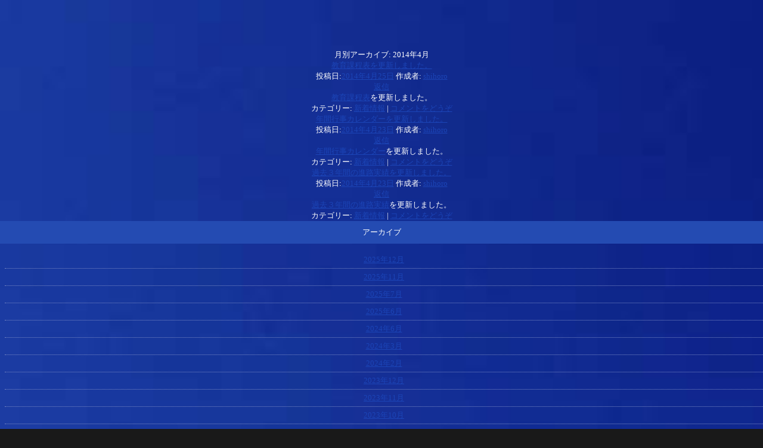

--- FILE ---
content_type: text/html; charset=UTF-8
request_url: http://shihoro-highschool.com/2014/04/
body_size: 7414
content:
<!DOCTYPE html>
<html lang="ja">
<head>
<meta charset="utf-8">
<title>4月 | 2014 | 北海道士幌高等学校 &#8211; 農業王国十勝で学ぶ農業・食品加工</title>
<link rel="profile" href="http://gmpg.org/xfn/11" />
<link rel="pingback" href="http://shihoro-highschool.com/control-panel/xmlrpc.php" />
<!--[if lt IE 9]>
<script src="http://shihoro-highschool.com/control-panel/wp-content/themes/twentyeleven/js/html5.js" type="text/javascript"></script>
<![endif]-->
<link rel='dns-prefetch' href='//s.w.org' />
<link rel="alternate" type="application/rss+xml" title="北海道士幌高等学校 - 農業王国十勝で学ぶ農業・食品加工 &raquo; フィード" href="http://shihoro-highschool.com/feed/" />
<link rel="alternate" type="application/rss+xml" title="北海道士幌高等学校 - 農業王国十勝で学ぶ農業・食品加工 &raquo; コメントフィード" href="http://shihoro-highschool.com/comments/feed/" />
		<script type="text/javascript">
			window._wpemojiSettings = {"baseUrl":"https:\/\/s.w.org\/images\/core\/emoji\/12.0.0-1\/72x72\/","ext":".png","svgUrl":"https:\/\/s.w.org\/images\/core\/emoji\/12.0.0-1\/svg\/","svgExt":".svg","source":{"concatemoji":"http:\/\/shihoro-highschool.com\/control-panel\/wp-includes\/js\/wp-emoji-release.min.js?ver=5.3.20"}};
			!function(e,a,t){var n,r,o,i=a.createElement("canvas"),p=i.getContext&&i.getContext("2d");function s(e,t){var a=String.fromCharCode;p.clearRect(0,0,i.width,i.height),p.fillText(a.apply(this,e),0,0);e=i.toDataURL();return p.clearRect(0,0,i.width,i.height),p.fillText(a.apply(this,t),0,0),e===i.toDataURL()}function c(e){var t=a.createElement("script");t.src=e,t.defer=t.type="text/javascript",a.getElementsByTagName("head")[0].appendChild(t)}for(o=Array("flag","emoji"),t.supports={everything:!0,everythingExceptFlag:!0},r=0;r<o.length;r++)t.supports[o[r]]=function(e){if(!p||!p.fillText)return!1;switch(p.textBaseline="top",p.font="600 32px Arial",e){case"flag":return s([127987,65039,8205,9895,65039],[127987,65039,8203,9895,65039])?!1:!s([55356,56826,55356,56819],[55356,56826,8203,55356,56819])&&!s([55356,57332,56128,56423,56128,56418,56128,56421,56128,56430,56128,56423,56128,56447],[55356,57332,8203,56128,56423,8203,56128,56418,8203,56128,56421,8203,56128,56430,8203,56128,56423,8203,56128,56447]);case"emoji":return!s([55357,56424,55356,57342,8205,55358,56605,8205,55357,56424,55356,57340],[55357,56424,55356,57342,8203,55358,56605,8203,55357,56424,55356,57340])}return!1}(o[r]),t.supports.everything=t.supports.everything&&t.supports[o[r]],"flag"!==o[r]&&(t.supports.everythingExceptFlag=t.supports.everythingExceptFlag&&t.supports[o[r]]);t.supports.everythingExceptFlag=t.supports.everythingExceptFlag&&!t.supports.flag,t.DOMReady=!1,t.readyCallback=function(){t.DOMReady=!0},t.supports.everything||(n=function(){t.readyCallback()},a.addEventListener?(a.addEventListener("DOMContentLoaded",n,!1),e.addEventListener("load",n,!1)):(e.attachEvent("onload",n),a.attachEvent("onreadystatechange",function(){"complete"===a.readyState&&t.readyCallback()})),(n=t.source||{}).concatemoji?c(n.concatemoji):n.wpemoji&&n.twemoji&&(c(n.twemoji),c(n.wpemoji)))}(window,document,window._wpemojiSettings);
		</script>
		<style type="text/css">
img.wp-smiley,
img.emoji {
	display: inline !important;
	border: none !important;
	box-shadow: none !important;
	height: 1em !important;
	width: 1em !important;
	margin: 0 .07em !important;
	vertical-align: -0.1em !important;
	background: none !important;
	padding: 0 !important;
}
</style>
	<link rel='stylesheet' id='wp-block-library-css'  href='http://shihoro-highschool.com/control-panel/wp-includes/css/dist/block-library/style.min.css?ver=5.3.20' type='text/css' media='all' />
<link rel='https://api.w.org/' href='http://shihoro-highschool.com/wp-json/' />
<link rel="EditURI" type="application/rsd+xml" title="RSD" href="http://shihoro-highschool.com/control-panel/xmlrpc.php?rsd" />
<link rel="wlwmanifest" type="application/wlwmanifest+xml" href="http://shihoro-highschool.com/control-panel/wp-includes/wlwmanifest.xml" /> 
<meta name="generator" content="WordPress 5.3.20" />

<meta http-equiv="Content-Style-Type" content="text/css" />
<link rel="stylesheet" type="text/css" href="/css/common.css" />
<link rel="stylesheet" type="text/css" href="/css/top.css" />
<link rel="stylesheet" href="/css/jquery.bxslider.css" type="text/css" />
<script src="//ajax.googleapis.com/ajax/libs/jquery/1.8.2/jquery.min.js"></script><script type="text/javascript" src="/js/index.js"></script>
<!-- bxSlider Javascript file -->
<script src="/js/jquery.bxslider.min.js"></script>
<meta charset="UTF-8" />
<meta name="viewport" content="width=device-width" />
<script type="text/javascript">

  var _gaq = _gaq || [];
  _gaq.push(['_setAccount', 'UA-29370436-4']);
  _gaq.push(['_trackPageview']);

  (function() {
    var ga = document.createElement('script'); ga.type = 'text/javascript'; ga.async = true;
    ga.src = ('https:' == document.location.protocol ? 'https://ssl' : 'http://www') + '.google-analytics.com/ga.js';
    var s = document.getElementsByTagName('script')[0]; s.parentNode.insertBefore(ga, s);
  })();


/**
 * call bxSlider
 */
$(function($) {
	var mySlider = $('.bxslider').bxSlider({
		auto: true,
		speed: 1000,
		pause: 5000,
		mode: 'fade',
		captions: false,
	});
	//windowサイズが変わったらmain()実行
	$( window ).resize(function(){
		mySlider.reloadSlider();
	});
});

</script>
</head>
<body class="archive date two-column right-sidebar">

<div id="wBody">

		<section id="primary">
			<div id="content" role="main">

			
				<header class="page-header">
					<h1 class="page-title">
													月別アーカイブ: <span>2014年4月</span>											</h1>
				</header>

				
								
					
	<article id="post-1442" class="post-1442 post type-post status-publish format-standard hentry category-news">
		<header class="entry-header">
						<h1 class="entry-title"><a href="http://shihoro-highschool.com/%e6%95%99%e8%82%b2%e8%aa%b2%e7%a8%8b%e8%a1%a8%e3%82%92%e6%9b%b4%e6%96%b0%e3%81%97%e3%81%be%e3%81%97%e3%81%9f%e3%80%82-2/" title="教育課程表を更新しました。 へのパーマリンク" rel="bookmark">教育課程表を更新しました。</a></h1>
			
						<div class="entry-meta">
				<span class="sep">投稿日:</span><a href="http://shihoro-highschool.com/%e6%95%99%e8%82%b2%e8%aa%b2%e7%a8%8b%e8%a1%a8%e3%82%92%e6%9b%b4%e6%96%b0%e3%81%97%e3%81%be%e3%81%97%e3%81%9f%e3%80%82-2/" title="9:43 AM" rel="bookmark"><time class="entry-date" datetime="2014-04-25T09:43:50+09:00" pubdate>2014年4月25日</time></a><span class="by-author"> <span class="sep">作成者:</span> <span class="author vcard"><a class="url fn n" href="http://shihoro-highschool.com/author/shihoro/" title="shihoro の投稿をすべて表示" rel="author">shihoro</a></span></span>			</div><!-- .entry-meta -->
			
						<div class="comments-link">
				<a href="http://shihoro-highschool.com/%e6%95%99%e8%82%b2%e8%aa%b2%e7%a8%8b%e8%a1%a8%e3%82%92%e6%9b%b4%e6%96%b0%e3%81%97%e3%81%be%e3%81%97%e3%81%9f%e3%80%82-2/#respond"><span class="leave-reply">返信</span></a>			</div>
					</header><!-- .entry-header -->

				<div class="entry-content">
			
<p><a href="http://shihoro-highschool.com/curriculum/教育課程表/">教育課程表</a>を更新しました。</p>
					</div><!-- .entry-content -->
		
		<footer class="entry-meta">
												<span class="cat-links">
				<span class="entry-utility-prep entry-utility-prep-cat-links">カテゴリー:</span> <a href="http://shihoro-highschool.com/category/news/" rel="category tag">新着情報</a>			</span>
									
									<span class="sep"> | </span>
						<span class="comments-link"><a href="http://shihoro-highschool.com/%e6%95%99%e8%82%b2%e8%aa%b2%e7%a8%8b%e8%a1%a8%e3%82%92%e6%9b%b4%e6%96%b0%e3%81%97%e3%81%be%e3%81%97%e3%81%9f%e3%80%82-2/#respond"><span class="leave-reply">コメントをどうぞ</span></a></span>
			
					</footer><!-- #entry-meta -->
	</article><!-- #post-1442 -->

				
					
	<article id="post-1434" class="post-1434 post type-post status-publish format-standard hentry category-news">
		<header class="entry-header">
						<h1 class="entry-title"><a href="http://shihoro-highschool.com/%e5%b9%b4%e9%96%93%e8%a1%8c%e4%ba%8b%e3%82%ab%e3%83%ac%e3%83%b3%e3%83%80%e3%83%bc%e3%82%92%e6%9b%b4%e6%96%b0%e3%81%97%e3%81%be%e3%81%97%e3%81%9f%e3%80%82-2/" title="年間行事カレンダーを更新しました。 へのパーマリンク" rel="bookmark">年間行事カレンダーを更新しました。</a></h1>
			
						<div class="entry-meta">
				<span class="sep">投稿日:</span><a href="http://shihoro-highschool.com/%e5%b9%b4%e9%96%93%e8%a1%8c%e4%ba%8b%e3%82%ab%e3%83%ac%e3%83%b3%e3%83%80%e3%83%bc%e3%82%92%e6%9b%b4%e6%96%b0%e3%81%97%e3%81%be%e3%81%97%e3%81%9f%e3%80%82-2/" title="9:27 AM" rel="bookmark"><time class="entry-date" datetime="2014-04-23T09:27:27+09:00" pubdate>2014年4月23日</time></a><span class="by-author"> <span class="sep">作成者:</span> <span class="author vcard"><a class="url fn n" href="http://shihoro-highschool.com/author/shihoro/" title="shihoro の投稿をすべて表示" rel="author">shihoro</a></span></span>			</div><!-- .entry-meta -->
			
						<div class="comments-link">
				<a href="http://shihoro-highschool.com/%e5%b9%b4%e9%96%93%e8%a1%8c%e4%ba%8b%e3%82%ab%e3%83%ac%e3%83%b3%e3%83%80%e3%83%bc%e3%82%92%e6%9b%b4%e6%96%b0%e3%81%97%e3%81%be%e3%81%97%e3%81%9f%e3%80%82-2/#respond"><span class="leave-reply">返信</span></a>			</div>
					</header><!-- .entry-header -->

				<div class="entry-content">
			
<p><a href="http://shihoro-highschool.com/schoollife/年間行事カレンダー/">年間行事カレンダー</a>を更新しました。</p>
					</div><!-- .entry-content -->
		
		<footer class="entry-meta">
												<span class="cat-links">
				<span class="entry-utility-prep entry-utility-prep-cat-links">カテゴリー:</span> <a href="http://shihoro-highschool.com/category/news/" rel="category tag">新着情報</a>			</span>
									
									<span class="sep"> | </span>
						<span class="comments-link"><a href="http://shihoro-highschool.com/%e5%b9%b4%e9%96%93%e8%a1%8c%e4%ba%8b%e3%82%ab%e3%83%ac%e3%83%b3%e3%83%80%e3%83%bc%e3%82%92%e6%9b%b4%e6%96%b0%e3%81%97%e3%81%be%e3%81%97%e3%81%9f%e3%80%82-2/#respond"><span class="leave-reply">コメントをどうぞ</span></a></span>
			
					</footer><!-- #entry-meta -->
	</article><!-- #post-1434 -->

				
					
	<article id="post-1426" class="post-1426 post type-post status-publish format-standard hentry category-news">
		<header class="entry-header">
						<h1 class="entry-title"><a href="http://shihoro-highschool.com/%e9%81%8e%e5%8e%bb%ef%bc%93%e5%b9%b4%e9%96%93%e3%81%ae%e9%80%b2%e8%b7%af%e5%ae%9f%e7%b8%be%e3%82%92%e6%9b%b4%e6%96%b0%e3%81%97%e3%81%be%e3%81%97%e3%81%9f%e3%80%82/" title="過去３年間の進路実績を更新しました。 へのパーマリンク" rel="bookmark">過去３年間の進路実績を更新しました。</a></h1>
			
						<div class="entry-meta">
				<span class="sep">投稿日:</span><a href="http://shihoro-highschool.com/%e9%81%8e%e5%8e%bb%ef%bc%93%e5%b9%b4%e9%96%93%e3%81%ae%e9%80%b2%e8%b7%af%e5%ae%9f%e7%b8%be%e3%82%92%e6%9b%b4%e6%96%b0%e3%81%97%e3%81%be%e3%81%97%e3%81%9f%e3%80%82/" title="9:14 AM" rel="bookmark"><time class="entry-date" datetime="2014-04-23T09:14:29+09:00" pubdate>2014年4月23日</time></a><span class="by-author"> <span class="sep">作成者:</span> <span class="author vcard"><a class="url fn n" href="http://shihoro-highschool.com/author/shihoro/" title="shihoro の投稿をすべて表示" rel="author">shihoro</a></span></span>			</div><!-- .entry-meta -->
			
						<div class="comments-link">
				<a href="http://shihoro-highschool.com/%e9%81%8e%e5%8e%bb%ef%bc%93%e5%b9%b4%e9%96%93%e3%81%ae%e9%80%b2%e8%b7%af%e5%ae%9f%e7%b8%be%e3%82%92%e6%9b%b4%e6%96%b0%e3%81%97%e3%81%be%e3%81%97%e3%81%9f%e3%80%82/#respond"><span class="leave-reply">返信</span></a>			</div>
					</header><!-- .entry-header -->

				<div class="entry-content">
			
<p><a href="http://shihoro-highschool.com/entrance/過去3年間の進路実績/">過去３年間の進路実績</a>を更新しました。</p>
					</div><!-- .entry-content -->
		
		<footer class="entry-meta">
												<span class="cat-links">
				<span class="entry-utility-prep entry-utility-prep-cat-links">カテゴリー:</span> <a href="http://shihoro-highschool.com/category/news/" rel="category tag">新着情報</a>			</span>
									
									<span class="sep"> | </span>
						<span class="comments-link"><a href="http://shihoro-highschool.com/%e9%81%8e%e5%8e%bb%ef%bc%93%e5%b9%b4%e9%96%93%e3%81%ae%e9%80%b2%e8%b7%af%e5%ae%9f%e7%b8%be%e3%82%92%e6%9b%b4%e6%96%b0%e3%81%97%e3%81%be%e3%81%97%e3%81%9f%e3%80%82/#respond"><span class="leave-reply">コメントをどうぞ</span></a></span>
			
					</footer><!-- #entry-meta -->
	</article><!-- #post-1426 -->

				
				
			
			</div><!-- #content -->
		</section><!-- #primary -->


        <div class="mNav widget-area" id="secondary" role="complementary">
			<aside id="archives-2" class="widget widget_archive"><h3 class="widget-title">アーカイブ</h3>		<ul>
				<li><a href='http://shihoro-highschool.com/2025/12/'>2025年12月</a></li>
	<li><a href='http://shihoro-highschool.com/2025/11/'>2025年11月</a></li>
	<li><a href='http://shihoro-highschool.com/2025/07/'>2025年7月</a></li>
	<li><a href='http://shihoro-highschool.com/2025/06/'>2025年6月</a></li>
	<li><a href='http://shihoro-highschool.com/2024/06/'>2024年6月</a></li>
	<li><a href='http://shihoro-highschool.com/2024/03/'>2024年3月</a></li>
	<li><a href='http://shihoro-highschool.com/2024/02/'>2024年2月</a></li>
	<li><a href='http://shihoro-highschool.com/2023/12/'>2023年12月</a></li>
	<li><a href='http://shihoro-highschool.com/2023/11/'>2023年11月</a></li>
	<li><a href='http://shihoro-highschool.com/2023/10/'>2023年10月</a></li>
	<li><a href='http://shihoro-highschool.com/2023/09/'>2023年9月</a></li>
	<li><a href='http://shihoro-highschool.com/2023/08/'>2023年8月</a></li>
	<li><a href='http://shihoro-highschool.com/2023/07/'>2023年7月</a></li>
	<li><a href='http://shihoro-highschool.com/2023/06/'>2023年6月</a></li>
	<li><a href='http://shihoro-highschool.com/2023/05/'>2023年5月</a></li>
	<li><a href='http://shihoro-highschool.com/2023/04/'>2023年4月</a></li>
	<li><a href='http://shihoro-highschool.com/2023/03/'>2023年3月</a></li>
	<li><a href='http://shihoro-highschool.com/2023/02/'>2023年2月</a></li>
	<li><a href='http://shihoro-highschool.com/2023/01/'>2023年1月</a></li>
	<li><a href='http://shihoro-highschool.com/2022/12/'>2022年12月</a></li>
	<li><a href='http://shihoro-highschool.com/2022/11/'>2022年11月</a></li>
	<li><a href='http://shihoro-highschool.com/2022/10/'>2022年10月</a></li>
	<li><a href='http://shihoro-highschool.com/2022/09/'>2022年9月</a></li>
	<li><a href='http://shihoro-highschool.com/2022/08/'>2022年8月</a></li>
	<li><a href='http://shihoro-highschool.com/2022/07/'>2022年7月</a></li>
	<li><a href='http://shihoro-highschool.com/2022/06/'>2022年6月</a></li>
	<li><a href='http://shihoro-highschool.com/2022/05/'>2022年5月</a></li>
	<li><a href='http://shihoro-highschool.com/2022/04/'>2022年4月</a></li>
	<li><a href='http://shihoro-highschool.com/2022/03/'>2022年3月</a></li>
	<li><a href='http://shihoro-highschool.com/2022/02/'>2022年2月</a></li>
	<li><a href='http://shihoro-highschool.com/2022/01/'>2022年1月</a></li>
	<li><a href='http://shihoro-highschool.com/2021/12/'>2021年12月</a></li>
	<li><a href='http://shihoro-highschool.com/2021/11/'>2021年11月</a></li>
	<li><a href='http://shihoro-highschool.com/2021/10/'>2021年10月</a></li>
	<li><a href='http://shihoro-highschool.com/2021/09/'>2021年9月</a></li>
	<li><a href='http://shihoro-highschool.com/2021/08/'>2021年8月</a></li>
	<li><a href='http://shihoro-highschool.com/2021/07/'>2021年7月</a></li>
	<li><a href='http://shihoro-highschool.com/2021/06/'>2021年6月</a></li>
	<li><a href='http://shihoro-highschool.com/2021/05/'>2021年5月</a></li>
	<li><a href='http://shihoro-highschool.com/2021/04/'>2021年4月</a></li>
	<li><a href='http://shihoro-highschool.com/2021/03/'>2021年3月</a></li>
	<li><a href='http://shihoro-highschool.com/2021/02/'>2021年2月</a></li>
	<li><a href='http://shihoro-highschool.com/2021/01/'>2021年1月</a></li>
	<li><a href='http://shihoro-highschool.com/2020/12/'>2020年12月</a></li>
	<li><a href='http://shihoro-highschool.com/2020/11/'>2020年11月</a></li>
	<li><a href='http://shihoro-highschool.com/2020/10/'>2020年10月</a></li>
	<li><a href='http://shihoro-highschool.com/2020/09/'>2020年9月</a></li>
	<li><a href='http://shihoro-highschool.com/2020/08/'>2020年8月</a></li>
	<li><a href='http://shihoro-highschool.com/2020/07/'>2020年7月</a></li>
	<li><a href='http://shihoro-highschool.com/2020/06/'>2020年6月</a></li>
	<li><a href='http://shihoro-highschool.com/2020/05/'>2020年5月</a></li>
	<li><a href='http://shihoro-highschool.com/2020/04/'>2020年4月</a></li>
	<li><a href='http://shihoro-highschool.com/2020/03/'>2020年3月</a></li>
	<li><a href='http://shihoro-highschool.com/2020/02/'>2020年2月</a></li>
	<li><a href='http://shihoro-highschool.com/2020/01/'>2020年1月</a></li>
	<li><a href='http://shihoro-highschool.com/2019/12/'>2019年12月</a></li>
	<li><a href='http://shihoro-highschool.com/2019/10/'>2019年10月</a></li>
	<li><a href='http://shihoro-highschool.com/2019/09/'>2019年9月</a></li>
	<li><a href='http://shihoro-highschool.com/2019/07/'>2019年7月</a></li>
	<li><a href='http://shihoro-highschool.com/2019/06/'>2019年6月</a></li>
	<li><a href='http://shihoro-highschool.com/2019/05/'>2019年5月</a></li>
	<li><a href='http://shihoro-highschool.com/2019/04/'>2019年4月</a></li>
	<li><a href='http://shihoro-highschool.com/2019/03/'>2019年3月</a></li>
	<li><a href='http://shihoro-highschool.com/2018/11/'>2018年11月</a></li>
	<li><a href='http://shihoro-highschool.com/2018/10/'>2018年10月</a></li>
	<li><a href='http://shihoro-highschool.com/2018/09/'>2018年9月</a></li>
	<li><a href='http://shihoro-highschool.com/2018/08/'>2018年8月</a></li>
	<li><a href='http://shihoro-highschool.com/2018/07/'>2018年7月</a></li>
	<li><a href='http://shihoro-highschool.com/2018/06/'>2018年6月</a></li>
	<li><a href='http://shihoro-highschool.com/2018/05/'>2018年5月</a></li>
	<li><a href='http://shihoro-highschool.com/2018/04/'>2018年4月</a></li>
	<li><a href='http://shihoro-highschool.com/2018/02/'>2018年2月</a></li>
	<li><a href='http://shihoro-highschool.com/2018/01/'>2018年1月</a></li>
	<li><a href='http://shihoro-highschool.com/2017/12/'>2017年12月</a></li>
	<li><a href='http://shihoro-highschool.com/2017/10/'>2017年10月</a></li>
	<li><a href='http://shihoro-highschool.com/2017/09/'>2017年9月</a></li>
	<li><a href='http://shihoro-highschool.com/2017/08/'>2017年8月</a></li>
	<li><a href='http://shihoro-highschool.com/2017/07/'>2017年7月</a></li>
	<li><a href='http://shihoro-highschool.com/2017/06/'>2017年6月</a></li>
	<li><a href='http://shihoro-highschool.com/2017/05/'>2017年5月</a></li>
	<li><a href='http://shihoro-highschool.com/2017/04/'>2017年4月</a></li>
	<li><a href='http://shihoro-highschool.com/2017/03/'>2017年3月</a></li>
	<li><a href='http://shihoro-highschool.com/2017/01/'>2017年1月</a></li>
	<li><a href='http://shihoro-highschool.com/2016/12/'>2016年12月</a></li>
	<li><a href='http://shihoro-highschool.com/2016/11/'>2016年11月</a></li>
	<li><a href='http://shihoro-highschool.com/2016/10/'>2016年10月</a></li>
	<li><a href='http://shihoro-highschool.com/2016/09/'>2016年9月</a></li>
	<li><a href='http://shihoro-highschool.com/2016/08/'>2016年8月</a></li>
	<li><a href='http://shihoro-highschool.com/2016/07/'>2016年7月</a></li>
	<li><a href='http://shihoro-highschool.com/2016/06/'>2016年6月</a></li>
	<li><a href='http://shihoro-highschool.com/2016/05/'>2016年5月</a></li>
	<li><a href='http://shihoro-highschool.com/2016/04/'>2016年4月</a></li>
	<li><a href='http://shihoro-highschool.com/2016/03/'>2016年3月</a></li>
	<li><a href='http://shihoro-highschool.com/2016/02/'>2016年2月</a></li>
	<li><a href='http://shihoro-highschool.com/2016/01/'>2016年1月</a></li>
	<li><a href='http://shihoro-highschool.com/2015/12/'>2015年12月</a></li>
	<li><a href='http://shihoro-highschool.com/2015/11/'>2015年11月</a></li>
	<li><a href='http://shihoro-highschool.com/2015/10/'>2015年10月</a></li>
	<li><a href='http://shihoro-highschool.com/2015/09/'>2015年9月</a></li>
	<li><a href='http://shihoro-highschool.com/2015/08/'>2015年8月</a></li>
	<li><a href='http://shihoro-highschool.com/2015/07/'>2015年7月</a></li>
	<li><a href='http://shihoro-highschool.com/2015/06/'>2015年6月</a></li>
	<li><a href='http://shihoro-highschool.com/2015/05/'>2015年5月</a></li>
	<li><a href='http://shihoro-highschool.com/2015/04/'>2015年4月</a></li>
	<li><a href='http://shihoro-highschool.com/2015/03/'>2015年3月</a></li>
	<li><a href='http://shihoro-highschool.com/2015/02/'>2015年2月</a></li>
	<li><a href='http://shihoro-highschool.com/2014/12/'>2014年12月</a></li>
	<li><a href='http://shihoro-highschool.com/2014/09/'>2014年9月</a></li>
	<li><a href='http://shihoro-highschool.com/2014/08/'>2014年8月</a></li>
	<li><a href='http://shihoro-highschool.com/2014/06/'>2014年6月</a></li>
	<li><a href='http://shihoro-highschool.com/2014/05/'>2014年5月</a></li>
	<li><a href='http://shihoro-highschool.com/2014/04/' aria-current="page">2014年4月</a></li>
	<li><a href='http://shihoro-highschool.com/2014/01/'>2014年1月</a></li>
	<li><a href='http://shihoro-highschool.com/2013/12/'>2013年12月</a></li>
	<li><a href='http://shihoro-highschool.com/2013/11/'>2013年11月</a></li>
	<li><a href='http://shihoro-highschool.com/2013/08/'>2013年8月</a></li>
	<li><a href='http://shihoro-highschool.com/2013/07/'>2013年7月</a></li>
	<li><a href='http://shihoro-highschool.com/2013/04/'>2013年4月</a></li>
	<li><a href='http://shihoro-highschool.com/2013/03/'>2013年3月</a></li>
	<li><a href='http://shihoro-highschool.com/2013/02/'>2013年2月</a></li>
	<li><a href='http://shihoro-highschool.com/2013/01/'>2013年1月</a></li>
	<li><a href='http://shihoro-highschool.com/2012/12/'>2012年12月</a></li>
	<li><a href='http://shihoro-highschool.com/2010/03/'>2010年3月</a></li>
		</ul>
			</aside><aside id="text-2" class="widget widget_text">			<div class="textwidget"><p>&lt;a href=&#8221;http://shihoro-highschool.com/control-panel/wp-content/uploads/2018/09/20180409　自然災害等発生時の対応について.pdf&#8221;&gt;&lt;img class=&#8221;alignnone size-full wp-image-3447&#8243; src=&#8221;http://shihoro-highschool.com/control-panel/wp-content/uploads/2018/09/無題.jpg&#8221; alt=&#8221;&#8221; width=&#8221;234&#8243; height=&#8221;62&#8243; /&gt;&lt;/a&gt;</p>
</div>
		</aside><aside id="categories-2" class="widget widget_categories"><h3 class="widget-title">カテゴリー</h3>		<ul>
				<li class="cat-item cat-item-1"><a href="http://shihoro-highschool.com/category/news/">新着情報</a>
</li>
		</ul>
			</aside>		</div><!-- #secondary .widget-area -->

</div>

<div id="wFoot">
	<div class="box">
		<div class="navi">
			<dl class="nM">
				<div class="menu-%e3%83%95%e3%83%83%e3%82%bf%e3%83%bc%e3%83%a1%e3%83%8b%e3%83%a5%e3%83%bc1%e5%88%97%e7%9b%ae-container"><ul id="menu-%e3%83%95%e3%83%83%e3%82%bf%e3%83%bc%e3%83%a1%e3%83%8b%e3%83%a5%e3%83%bc1%e5%88%97%e7%9b%ae" class="menu"><li id="menu-item-637" class="menu-item menu-item-type-custom menu-item-object-custom menu-item-637"><a href="/">ホーム</a></li>
<li id="menu-item-638" class="menu-item menu-item-type-custom menu-item-object-custom menu-item-638"><a href="/link/">リンク</a></li>
<li id="menu-item-2010" class="menu-item menu-item-type-post_type menu-item-object-page menu-item-2010"><a href="http://shihoro-highschool.com/about/%e6%b2%bf%e9%9d%a9%e6%a6%82%e8%a6%81/">沿革概要</a></li>
<li id="menu-item-2011" class="menu-item menu-item-type-post_type menu-item-object-page menu-item-2011"><a href="http://shihoro-highschool.com/about/%e6%95%99%e8%82%b2%e7%9b%ae%e6%a8%99/">学校教育方針</a></li>
</ul></div><!--
				<dt><a href="/">ホーム</a></dt-->
				<!--dd><a href="#">アクセス</a></dd-->
				<!--dd><a href="/contact/">お問い合わせ</a></dd-->
				<!--dd><a href="/link/">リンク</a></dd>
				<dd><a href="http://www.shihoro-hs.com/CENTER/CENTER.HTM">士幌町食品加工<br/>研修センター</a></dd>
				<dd><a href="/士幌高等学校の耐震化の状況について/">高校の耐震の状況</a></dd-->

			</dl>
			<dl>
				<div class="menu-%e3%83%95%e3%83%83%e3%82%bf%e3%83%bc%e3%83%a1%e3%83%8b%e3%83%a5%e3%83%bc2%e5%88%97%e7%9b%ae-container"><ul id="menu-%e3%83%95%e3%83%83%e3%82%bf%e3%83%bc%e3%83%a1%e3%83%8b%e3%83%a5%e3%83%bc2%e5%88%97%e7%9b%ae" class="menu"><li id="menu-item-641" class="menu-item menu-item-type-custom menu-item-object-custom menu-item-641"><a href="/about/">士幌高校について</a></li>
<li id="menu-item-1856" class="menu-item menu-item-type-post_type menu-item-object-page menu-item-1856"><a href="http://shihoro-highschool.com/%e6%a0%a1%e9%95%b7%e5%ae%a4/">校長室</a></li>
<li id="menu-item-2019" class="menu-item menu-item-type-post_type menu-item-object-page menu-item-2019"><a href="http://shihoro-highschool.com/%e3%82%a2%e3%82%af%e3%82%b7%e3%83%a7%e3%83%b3%e3%83%97%e3%83%a9%e3%83%b3/">アクションプラン</a></li>
<li id="menu-item-2018" class="menu-item menu-item-type-post_type menu-item-object-page menu-item-2018"><a href="http://shihoro-highschool.com/%e5%ad%a6%e6%a0%a1%e8%a9%95%e4%be%a1/">学校評価</a></li>
<li id="menu-item-2020" class="menu-item menu-item-type-post_type menu-item-object-page menu-item-2020"><a href="http://shihoro-highschool.com/entrance/%e5%a5%a8%e5%ad%a6%e9%87%91/">奨学金</a></li>
</ul></div><!--				<dt><a href="/about/">士幌高校について</a></dt>
				<dd><a href="http://www.shihoro-hs.com/KOUKOU/ENNKAKU.HTM">概要・沿革</a></dd>
				<dd><a href="http://www.shihoro-hs.com/KOUKOU/AISATSU.HTM">校長・挨拶</a></dd>
				<dd><a href="http://www.shihoro-hs.com/KOUKOU/MOKUHYOU.HTM">教育目標</a></dd>
				<dd><a href="http://www.shihoro-hs.com/MAP/GUID-MAP.HTM">施設の紹介</a></dd>-->
			</dl>
			<dl>
				<div class="menu-%e3%83%95%e3%83%83%e3%82%bf%e3%83%bc%e3%83%a1%e3%83%8b%e3%83%a5%e3%83%bc3%e5%88%97%e7%9b%ae-container"><ul id="menu-%e3%83%95%e3%83%83%e3%82%bf%e3%83%bc%e3%83%a1%e3%83%8b%e3%83%a5%e3%83%bc3%e5%88%97%e7%9b%ae" class="menu"><li id="menu-item-650" class="menu-item menu-item-type-custom menu-item-object-custom menu-item-650"><a href="/entrance/入試情報/">入試情報</a></li>
<li id="menu-item-2023" class="menu-item menu-item-type-post_type menu-item-object-page menu-item-2023"><a href="http://shihoro-highschool.com/%e5%a3%ab%e5%b9%8c%e7%94%ba%e3%81%8b%e3%82%89%e3%81%ae%e5%8a%a9%e6%88%90%e5%88%b6%e5%ba%a6/">士幌町からの助成制度</a></li>
<li id="menu-item-2024" class="menu-item menu-item-type-post_type menu-item-object-page menu-item-2024"><a href="http://shihoro-highschool.com/%e9%81%8e%e5%8e%bb%ef%bc%95%e5%b9%b4%e9%96%93%e3%81%ae%e9%80%b2%e8%b7%af%e5%ae%9f%e7%b8%be/">過去５年間の進路実績</a></li>
<li id="menu-item-2025" class="menu-item menu-item-type-post_type menu-item-object-page menu-item-2025"><a href="http://shihoro-highschool.com/about/%e8%a8%bc%e6%98%8e%e6%9b%b8%e3%81%ae%e7%99%ba%e8%a1%8c/">在校生・卒業生へ</a></li>
<li id="menu-item-2026" class="menu-item menu-item-type-post_type menu-item-object-page menu-item-2026"><a href="http://shihoro-highschool.com/curriculum/%e6%95%99%e8%82%b2%e8%aa%b2%e7%a8%8b%e8%a1%a8/">教育課程表</a></li>
</ul></div><!--				<dt><a href="/entrance/">入学のご案内</a></dt>
				<dd><a href="http://www.shihoro-hs.com/ANNNAI/SYOUGAKU.HTM">奨学金制度について</a></dd>
				<dd><a href="http://www.shihoro-hs.com/SINNRO/INDEX.HTM">過去3年間の進路実績</a></dd>
				<dd><a href="/control-panel/wp-content/uploads/2013/08/士幌高校チラシ縮小版）.pdf">士幌町からの助成制度</a></dd>
				<dd><a href="/入試情報/">入試情報</a></dd>-->
			</dl>
			<dl>
				<div class="menu-%e3%83%95%e3%83%83%e3%82%bf%e3%83%bc%e3%83%a1%e3%83%8b%e3%83%a5%e3%83%bc4%e5%88%97%e7%9b%ae-container"><ul id="menu-%e3%83%95%e3%83%83%e3%82%bf%e3%83%bc%e3%83%a1%e3%83%8b%e3%83%a5%e3%83%bc4%e5%88%97%e7%9b%ae" class="menu"><li id="menu-item-2027" class="menu-item menu-item-type-post_type menu-item-object-page menu-item-2027"><a href="http://shihoro-highschool.com/schoollife/%e3%82%af%e3%83%a9%e3%83%96%e6%b4%bb%e5%8b%95%e7%b4%b9%e4%bb%8b/">クラブ活動紹介</a></li>
<li id="menu-item-2028" class="menu-item menu-item-type-post_type menu-item-object-page menu-item-2028"><a href="http://shihoro-highschool.com/schoollife/%e5%b9%b4%e9%96%93%e8%a1%8c%e4%ba%8b%e3%82%ab%e3%83%ac%e3%83%b3%e3%83%80%e3%83%bc/">年間行事カレンダー</a></li>
<li id="menu-item-2304" class="menu-item menu-item-type-post_type menu-item-object-page menu-item-2304"><a href="http://shihoro-highschool.com/%e6%b5%b7%e5%a4%96%e6%96%87%e5%8c%96%e4%ba%a4%e6%b5%81/">海外文化交流</a></li>
<li id="menu-item-2034" class="menu-item menu-item-type-post_type menu-item-object-page menu-item-2034"><a href="http://shihoro-highschool.com/%e9%ab%98%e5%8e%9f%e3%81%a0%e3%82%88%e3%82%8a-2/">高原だより</a></li>
<li id="menu-item-2035" class="menu-item menu-item-type-post_type menu-item-object-page menu-item-2035"><a href="http://shihoro-highschool.com/%e5%ba%83%e5%a0%b1%e3%81%97%e3%81%bb%e3%82%8d%e3%83%90%e3%83%83%e3%82%af%e3%83%8a%e3%83%b3%e3%83%90%e3%83%bc/">広報しほろバックナンバー</a></li>
</ul></div><!--				<dt><a href="/curriculum/">カリキュラム</a></dt>
				<dd><a href="http://www.shihoro-hs.com/GAKKA/INDEX.HTM">教育課程表</a></dd>
				<dd><a href="http://www.shihoro-hs.com/GAKKA/KOKOROE.HTM">専門教科の内容</a></dd>
				<dd><a href="http://www.shihoro-hs.com/GAKKA/AGURI.HTM">アグリビジネス科</a></dd>
				<dd><a href="http://www.shihoro-hs.com/GAKKA/FOOD.HTM">フードシステム科</a></dd>-->
			</dl>
			<dl>
				<!--				<dt><a href="/schoollife/">学校生活</a></dt>
				<dd><a href="http://www.shihoro-hs.com/LIFE/INDEX.HTM">SchoolLife</a></dd>
				<dd><a href="http://www.shihoro-hs.com/CLUB/INDEX.HTM">クラブ活動紹介</a></dd>
				<dd><a href="http://www.shihoro-hs.com/LIFE/GYOUZI.HTM">年間行事カレンダー</a></dd>
				<dd><a href="http://www.shihoro-hs.com/KAIGAI/INDEX3.HTM">海外文化交流</a></dd>-->
			</dl>
			<div class="nvBox">
				<!--form>
					<input type="text" value="サイト内を検索する" /><input type="submit" value="検索" /><br />
				</form-->
				<address>
					<strong>北海道士幌高等学校</strong><br />
					<small>〒080-1249</small><br />
					北海道河東郡士幌町字上音更21-15<br />
					TEL:01564-5-3121<br />
					FAX:01564-5-4130<br />
					Mail:kyoto@shihoro-hs.ed.jp
				</address>
			</div>
		</div>
		<div class="copy"><img src="/images/copyright.png" alt="Copyright 2012 Hokkaido Shirohoro High School. All Rights Reserved." width="394" height="19" /></div>
	</div>
</div>
<script type='text/javascript' src='http://shihoro-highschool.com/control-panel/wp-includes/js/wp-embed.min.js?ver=5.3.20'></script>


</body>
</html>

--- FILE ---
content_type: text/css
request_url: http://shihoro-highschool.com/css/top.css
body_size: 1061
content:
@charset "utf-8";



.box{width:1238px;}


/* レイアウト用 */
.text-left {
  text-align: left;
}
.text-right {
  text-align: right;
}
.text-center {
  text-align: center;
}
.pull-right {
  position: relative;
  float: right !important;
}
.pull-left {
  position: relative;
  float: left !important;
}
.center-block {
  display: block;
  margin-right: auto;
  margin-left: auto;
}
.clearfix:before,
.clearfix:after{
  display: table;
  content: " ";
}
.clearfix:after{
  clear: both;
}


/* トップページ - ヘッダー */
.header_menu{
	font-size:19px;
	color:#fff;
}
.header_menu a{
	font-size:19px;
	font-family:"A-OTF 新ゴ Pro";
	color:#fff;
	text-decoration:none;
}
.search_form{
	vertical-align:middle;
	margin-bottom:5px;
}
.search_form input{
	font-size:10px;
	border:1px solid #999;
	height:25px;
}
.search_form .btn{
	vertical-align:middle;
	display:inline-block;
	background:#ccc;
	border:1px solid #999;
	height:25px;
}

/* トップページ - サイドバー */
.side{
	width:199px;
	margin-right:38px;
	color:#fff;
	line-height:130%;
}
.side .menu a{
	width:199px;
	height:50px;
	display: block;
	background-image:url('/images/side_menu_bg.png');
	background-repeat:no-repeat;
	background-position:left center;
	padding-left:17px;
	line-height:50px;
	vertical-align: middle;
	margin-bottom:4px;
	font-family:"A-OTF 新ゴ Pro";
	font-size:22px;
	text-decoration:none;
	color:#fff;
}
.side .menu a.line2{
	line-height:25px;
}
.side .menu a.line2 span:first-child{
	font-size:14px;
}
.side .menu a.line2 span:last-child{
	font-size:17px;
}

.side .address{
	padding:10px 0;
}
.side .address_ttl{
	font-size:14px;
	font-family:"A-OTF 新ゴ Pro";
	margin-bottom:5px;
	padding-bottom:5px;
	border-bottom:1px solid #fff;
	padding-left:22px;
	background-image:url('/images/icon_mail.png');
	background-repeat:no-repeat;
	background-position:left center;
}
.side .address a{
	color:#FFFF00;
}
.side .link{
	padding:10px 0;
}
.side .link img{
	margin-bottom:10px;
}

/* トップページ - メインコンテンツ */
.content{
	width:1000px;
}
.content h2{
	font-size:22px;
	font-family:"A-OTF 新ゴ Pro";
	font-weight:normal;
}

.content .new{
	width:auto;
	background:#fff;
	color:#333;
	padding:20px;
	display:block;
	margin:20px 0;
}
.content .new h2{
	color:#333;
}
.content .new li span{
	font-size:15px;
}

.ul_news a:link, .ul_news a:visited {
    color: #1c45b7;
}
.new li span.date {
	width:150px;
}

.new ul {
    height: 250px;
}


.mos{
height:380px;
}
.mos .new{
	float:left;
	width:538px;
	margin-right:20px;
}
.mos .mov{
	float:left;
	width:400px;
	margin-top:18px;

}
.mos .mov iframe{
	width:400px;
	height:331px;

}



--- FILE ---
content_type: application/javascript
request_url: http://shihoro-highschool.com/js/index.js
body_size: 223
content:
$(document).ready(function () {
	$('.blc .inBox a').hover(function () {
		$(this).prepend('<div class="inBoxOver" style="position:absolute;top:0;left:0;">&nbsp;</div>');
	}, function(){
		$('.inBoxOver').remove();
	});
});
